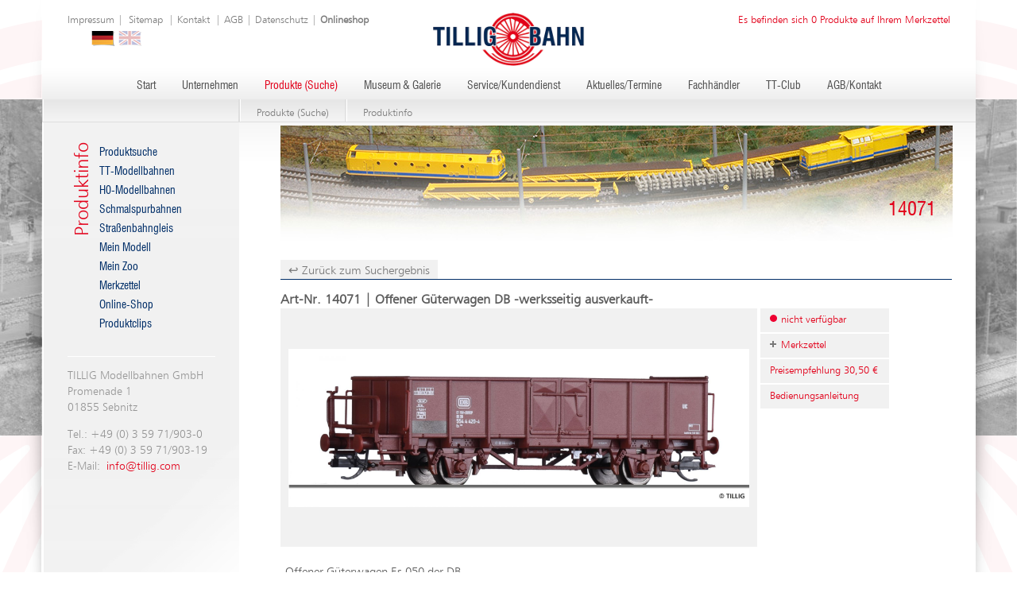

--- FILE ---
content_type: text/html; charset=UTF-8
request_url: https://www.tillig.com/Produkte/produktinfo-14071.html?
body_size: 4908
content:
<!DOCTYPE html>
<html dir="ltr" lang="de">
<head>
    <meta charset="utf-8" />
    <meta http-equiv="content-type" content="text/html; charset=utf-8">
    <meta name="viewport" content="width=device-width, initial-scale=1">
    <script src="https://cloud.ccm19.de/app.js?apiKey=cdbe534cbc4b3fe01f892f2339522a7561db86e1227ae96b&amp;domain=6951560923cb383dd8090092" referrerpolicy="origin"></script>

<title>TILLIG Modellbahnen | 14071</title>

<meta name="robots" content="index, follow">
<meta http-equiv="pragma" content="no-cache" />
<meta http-equiv="Cache-control" content="no-cache" />

<meta property="og:title" content="TILLIG Modellbahnen | 14071">
<meta property="og:type" content="website">   
<meta name="twitter:card" content="summary">
<meta name="twitter:title" content="TILLIG Modellbahnen | 14071">  
 
<link rel="icon" type="image/png" href="/favicon.png" sizes="120x120">          
<meta name="wot-verification" content="ab2d874b040f128b1ffb"/>        
<meta name="yandex-verification" content="1e0e35b2ca184d64" />
<meta name='Petal-Search-site-verification' content='42ef73441e'/>

<link rel="stylesheet" href="/css/normalize.css">
<link rel="stylesheet" href="/tpl/css/animate.min.css">
<link rel="stylesheet" href="/tpl/css/style.css?t=2025111101" type="text/css" media="screen" />
<link rel="stylesheet" href="/tpl/plugins/lightbox2_v2.11.4/css/lightbox.min.css" />

<script src="/js/jquery.min.js"></script>

<script async src="https://www.googletagmanager.com/gtag/js?id=G-HNSPG52PK2"></script>
<script type="text/javascript">
  window.dataLayer = window.dataLayer || [];
  function gtag(){dataLayer.push(arguments);}
  gtag('js', new Date());
  gtag('config', 'G-HNSPG52PK2');
</script>

<script src="https://www.google.com/recaptcha/api.js" async defer></script>

<script src="https://analytics.ahrefs.com/analytics.js" data-key="EUdKJjfky3xcP/ULmv1iow" async></script>

<script type="text/javascript">
    (function(c,l,a,r,i,t,y){
        c[a]=c[a]||function(){(c[a].q=c[a].q||[]).push(arguments)};
        t=l.createElement(r);t.async=1;t.src="https://www.clarity.ms/tag/"+i;
        y=l.getElementsByTagName(r)[0];y.parentNode.insertBefore(t,y);
    })(window, document, "clarity", "script", "nvesnepd31");
</script>

<style>
        .visually-hidden {
            position: absolute;
            width: 1px;
            height: 1px;
            padding: 0;
            margin: -1px;
            overflow: hidden;
            clip: rect(0, 0, 0, 0);
            white-space: nowrap;
            border: 0;
        }

        .skip-link {
            position: absolute;
            top: 0;
            left: 0;
            padding: .5rem 1rem;
            background: #000;
            color: #fff;
            z-index: 9999;
            transform: translateY(-150%);
        }

        .skip-link:focus {
            transform: translateY(0);
        }
</style>
</head>

<body >
<a href="#mainContent" class="skip-link">Zum Inhalt springen</a>
    
    
    <div id="siteBackground">
        <div id="bgLeft">
            <div id="bgRight">
                <div id="headBgShadow1">
                    <div id="headBgShadow">
                        <div class="header siteWidth" role="banner">
                            <div class="head-right">
                                <div class="element mainelement container"><div class="element merkzettel"><a href='/merkzettel.html'>
    
        Es befinden sich 0 Produkte auf Ihrem Merkzettel
    
</a>
<script class='merkzettelids'>[]</script></div></div>
                            </div>
                            <div class='sitemapLink'>
                                <div class="element mainelement container"><div class="element inhalt"><p><a href="/impressum.html">Impressum</a> |&nbsp;<a href="/sitemap.html">Sitemap</a>&nbsp;| <a href="/Kontakt.html">Kontakt</a>&nbsp;| <a href="https://www.tillig.com/Kontakt.html">AGB</a> | <a href="https://www.tillig.com/datenschutz.html">Datenschutz</a> | <strong><a href="https://shop.tillig.com/de/?refID=1000">Onlineshop</a></strong></p>  </div></div>
                            </div>
                            <div class="lang">
                                <div class="element mainelement container"><div class="element ShowLanguages"><a href="/1/produktinfo-1.html" class="de active "></a><a href="/eng/1/produktinfo-1.html" class=" eng"></a></div></div>
                            </div>

                            <div class="logo">
                                <a href='/index.html' aria-label="Zur Startseite von Tillig Modellbahnen">
                                    <img src="/tpl/images/logo.png" alt="Tillig Modelleisenbahnen" width="192" height="67">
                                </a>
                            </div>
                            <div class="navBar">
                                <nav class="main" aria-label="Hauptnavigation">
                                    <div class="element mainelement container"><div class="element mainelement menu"><ul><li id="node1"><div class="element menuepunkte"><a href="/index.html">Start</a></div></li><li id="node2"><div class="element menuepunkte"><a href="/Unternehmen.html">Unternehmen</a></div></li><li id="node46" class="active"><div class="element menuepunkte"><a href="/Produkte.html" class="active">Produkte (Suche)</a></div></li><li id="node39"><div class="element menuepunkte"><a href="/Museum_und_Galerie.html">Museum & Galerie</a></div></li><li id="node5"><div class="element menuepunkte"><a href="/Service.html">Service/Kundendienst</a></div></li><li id="node111"><div class="element menuepunkte"><a href="/aktuelles.html">Aktuelles/Termine</a></div></li><li id="node204"><div class="element menuepunkte"><a href="/Haendler.html">Fachhändler</a></div></li><li id="node6"><div class="element menuepunkte"><a href="/Club.html">TT-Club</a></div></li><li id="node8"><div class="element menuepunkte"><a href="/Kontakt.html">AGB/Kontakt</a></div></li></ul></div></div>
                                </nav>

                                <div class="search">
                                    <div class="element suche">
                                         <form action="/Produktsuche.html"
                                              method="post"
                                              role="search"
                                              aria-label="Website durchsuchen">
                                            <p>
                                                <label for="site-search" class="visually-hidden">Suchbegriff eingeben</label>
                                                <input type="text"
                                                       class="suchfeld"
                                                       name="search"
                                                       id="site-search"
                                                       value=""
                                                       placeholder="Suchen">
                                                <input type="submit"
                                                       class="suchbutton"
                                                       value="Suchen"
                                                       name="searchsub">
                                            </p>
                                        </form>
                                    </div>
                                </div>
                            </div>
                        </div>
                    </div>
                </div>

                

                <main id="mainContent" role="main">
                <div id="mainContent">
                    <div id="mainContentBgShadow1">
                        <div id="mainContentBgShadow">
                            <div class="mainContentBg">

    <div class="bread">
        <div class="youreHere">
            <!--<div class="element mainelement container"><div class="element inhalt"><p>Sie befinden sich hier</p>  </div></div>-->
        </div>
        <div class="crumbs">
            <div class="element mainelement container"><div class="element BreadCrumbs"><a href="Produkte.html">Produkte (Suche)</a><div class="sep"></div><a href="produktinfo.html">Produktinfo</a>
<script type="application/ld+json">{"@context":"https://schema.org","@type":"BreadcrumbList","itemListElement":[{"@type":"ListItem","position":1,"name":"Startseite","item":"https://www.tillig.com/"},{"@type":"ListItem","position":2,"name":"Produkte (Suche)","item":"https://www.tillig.com/Produkte.html"},{"@type":"ListItem","position":3,"name":"Produktinfo","item":"https://www.tillig.com/produktinfo.html"}]}</script></div></div>
        </div>

    </div>
    <div style="clear: both;"></div>

    <div id="left">
        <div class="location">
            Produktinfo
        </div>
        <div>
            <div class="element mainelement container"><div class="element mainelement menu"><ul><li id="node56"><div class="element menuepunkte"><a href="/Produktsuche.html">Produktsuche</a></div></li><li id="node47"><div class="element menuepunkte"><a href="/TT_Modellbahnen.html">TT-Modellbahnen</a></div></li><li id="node48"><div class="element menuepunkte"><a href="/H0_Modellbahnen.html">H0-Modellbahnen</a></div></li><li id="node125"><div class="element menuepunkte"><a href="/Schmalspurbahnen.html">Schmalspurbahnen</a></div></li><li id="node50"><div class="element menuepunkte"><a href="/Strassenbahngleis.html">Straßenbahngleis</a></div></li><li id="node365"><div class="element menuepunkte"><a href="/individuelle_modelle.html">Mein Modell</a></div></li><li id="node442"><div class="element menuepunkte"><a href="/mein_zoo.html">Mein Zoo</a></div></li><li id="node220"><div class="element menuepunkte"><a href="/merkzettel.html">Merkzettel</a></div></li><li id="node457"><div class="element menuepunkte"><a href="/online_shop.html">Online-Shop</a></div></li><li id="node430"><div class="element menuepunkte"><a href="/produktclips.html">Produktclips</a></div></li></ul></div></div>
        </div>
        <div style="clear: both;"></div>

        <div class='StaticContent'>
            <div class="element mainelement container"><div class="element inhalt"><p>TILLIG Modellbahnen GmbH<br />  Promenade 1<br />  01855 Sebnitz</p>    <p>Tel.: +49 (0) 3 59 71/903-0<br />  Fax: +49 (0) 3 59 71/903-19<br />  E-Mail:&nbsp;<a href="mailto:info@tillig.com">info@tillig.com</a></p>  </div></div>
        </div>

    </div>

    <div id="headimg" style="background-image: url(/dateien/KopfgrafikenSUB/kopfgrafik6.jpg);">
        <h1>14071</h1>
    </div>
    
    <div id="right">

        <div class="element mainelement container"><div class="element mainelement DatenListe"> 
<!-- produktdetail - Beginn de --> 
<div class="product full" data-id="14071">
    <a href="javascript:window.history.back();"> ↩ Zurück zum Suchergebnis</a>
    <div class="productHead">
        <h4>Art-Nr. 14071 | Offener Güterwagen DB -werksseitig ausverkauft-</h4>
    </div>

    <div class="productInfo">
        <div class="img">
            
                 <a href="/dateien/Produkte/TTModellbahnen/Gueterwagen/2achsig/14071.jpg" data-lightbox="image" data-title="14071 | Offener Güterwagen DB -werksseitig ausverkauft-"><img src="/dateien/Produkte/TTModellbahnen/Gueterwagen/2achsig/14071.jpg" alt="14071 | Offener Güterwagen DB -werksseitig ausverkauft-"></a>
                 
        </div>

        <div class="button full">
            <a class="button availableness unavailable">nicht verfügbar</a>
             
            <a href="?notepad=14071" class="button remember add" rel="nofollow">Merkzettel</a>
            <a href="?notepad=14071" class="button remember remove" rel="nofollow">Merkzettel</a>
            <a class="button price">Preisempfehlung 30,50 €</a>

            
            <a href="/dateien/Produkte/TTModellbahnen/Gueterwagen/Gueterwagensets/01035-36_01105-06_14030-34_70-84_86-97_367541-Güterwagen%20Omm52-55_2025_07_03.pdf" target="_blank" class="button handbuch pdf">Bedienungsanleitung</a>
            
            
              
            
        </div>
    </div>

    <div class="info">

        <div class="description">
           <p>Offener G&uuml;terwagen Es 050 der DB</p>

<p>Neuheit 2020</p>

<p><img alt="" src="https://www.tillig.com/dateien/Symbole/Artikel_ausverkauft.jpg" style="background-color:rgb(255, 255, 255); border:0px; font-size:12px; height:167px; vertical-align:middle; width:100px" /></p>

<p>&nbsp;</p>

        </div>

        <div class="icons">

        

        

        

        
                <div class="icon"> 
                    <div class="imagecontainer">
                        <img class="icon-image" src="/tpl/images/symbols/Epoche-IV.png" alt="Epoche IV Späte Bundesbahn (D) und Reichsbahn (DDR) Epoche (ca. 1965 bis 1990)" />
                    </div>
                    <span> <strong>Epoche IV Späte Bundesbahn (D) und Reichsbahn (DDR) Epoche (ca. 1965 bis 1990):</strong> Weitgehender Abschluss der Traktionsumstellung auf Diesel- und elektrischen Betrieb. Anwendung international vereinbarter Fahrzeugkennzeichnungen. Neue Farbkonzepte beim Fahrzeugpark.</span> 
                </div> 
        

        

        


            

            

            

            

            

            

            

            

            

            

            

            

            

            

            

            

             
                <div class="icon"> 
                    <div class="imagecontainer">
                        <img class="icon-image" src="/tpl/images/symbols/NEM-358-und-KKK.png" alt="Kupplungsaufnahme und Kurzkupplungskinematik" />
                    </div>
                    <span> Kupplungsaufnahme und Kurzkupplungskinematik </span> 
                </div> 
            

            

            

            
            

            

            


            

            

            

             
                <div class="icon"> 
                    <div class="imagecontainer">
                        <img class="icon-image" src="/tpl/images/symbols/TT.png" alt="Nenngröße TT, Maßstab 1:120, Spurweite 12mm" />
                    </div>
                    <span>Nenngröße TT, Maßstab 1:120, Spurweite 12mm</span>
                </div> 
            
          
  
            
          
          
      
  
  
              
          
          
            
 
             
                     
            
          

          
                        
 
             
          
                      

                      
  
            

            

            
          
                  
          

            
        

            

             
                <div class="icon"> 
                    <div class="imagecontainer">
                        <img class="icon-image" src="/tpl/images/symbols/svg/14plus.svg" height="20" alt="Altersfreigabe: Nicht für Kinder unter 14 Jahren geeignet." />
                    </div>
                    <span>Nicht für Kinder unter 14 Jahren geeignet. </span> 
                </div> 
            

            <div class="icon"> 
                <div class="imagecontainer">
                    <img class="icon-image" src="/tpl/images/symbols/Laenge-ueber-Puffer.png" alt="Länge über Puffer" />
                    </div>
                <span> Länge über Puffer 88 mm</span> 
            </div> 


            <div class="icon"> 
                <div class="imagecontainer">
                    <img class="icon-image" src="/tpl/images/gewicht.png" alt="Produktgewicht" />
                    </div>
                <span>  90g inkl. Verkaufsverpackung</span> 
            </div> 


        </div>
        <div class="hint">
            <img class="waste" alt="Hinweis" src="/tpl/images/waste.png"/> <p>Dieses Produkt darf am Ende seiner Nutzungsdauer nicht über den normalen Hausmüll entsorgt werden, sondern muss an einem Sammelpunkt für Recycling von elektronischen Geräten abgegeben werden. Bitte fragen Sie bei Ihrem Händler oder der Gemeindeverwaltung nach der zuständigen Entsorgungsstelle.</p>
        </div>
    </div>
    <div style="clear: both;"></div>
</div>
<!-- produktdetail - Ende --> 

</div></div>
    </div>

    <div style="clear: both;"></div>
</div>
                        </div>
                    </div>
                </div>
                </main>
                
                <div class='helper'>
                    <div class="train animate__animated animate__fadeInLeftBig animate__slower"></div>
                </div>
                
                <footer id="footer" role="contentinfo">
                    <div class="tracks" aria-hidden="true"></div>
                    <div class="footer" role="navigation" aria-label="Fußbereich mit sozialen Netzwerken und Einstellungen">
                      <div class="footer-box left">
                        <a href="https://www.instagram.com/tillig.modellbahnen.gmbh/" target="_blank" rel="noopener noreferrer" aria-label="Tillig Modellbahnen auf Instagram (öffnet in neuem Tab)">
                          <img src="/dateien/Instagram.png" alt="" class="icon-instagram" aria-hidden="true" />
                        </a>
                      </div>
                    
                      <div class="footer-box center"><div class="element mainelement container"><div class="element inhalt"><h4>TILLIG Modellbahnen GmbH | Promenade 1 | 01855 Sebnitz</h4>    <h4>Tel.: <a href="tel:+49359719030">+49 35971 903-0</a> | Fax: +49 35971 903-19 | E-Mail: <a class="mail" href="mailto:info@tillig.com">info@tillig.com</a></h4>    <p><a class="cookie" href="#" id="ccmopener" onclick="CCM.openWidget(); return false;">Cookie-Einstellungen</a></p>  </div></div>
                        
                      </div>
                    
                      <div class="footer-box right">
                        <a href="https://www.facebook.com/tilligbahn" target="_blank" rel="noopener noreferrer" aria-label="Tillig Modellbahnen auf Facebook (öffnet in neuem Tab)">
                          <img src="/dateien/logo_facebook.jpg" alt="" class="icon-facebook" aria-hidden="true" />
                        </a>
                      </div>
                    
                    </div>
                
                </footer>
            </div>
        </div>
    </div>



<script src="/js/modernizr.min.js"></script>
<script src="/tpl/plugins/lightbox2_v2.11.4/js/lightbox.min.js"></script>
<script src="/tpl/js/script.js"></script>

  
    
<script type="application/ld+json">
{
  "@context" : "https://schema.org",
  "@type" : "Organization",
  "url" : "https://www.tillig.com/",
  "@id": "https://www.tillig.com/#organization",
  "logo" : "https://www.tillig.com/tpl/images/logo.png",
  "image" : "https://www.tillig.com/tpl/images/logo.png",
  "email": "info@tillig.com",
  "address": {
    "@type": "PostalAddress",
    "addressLocality": "Sebnitz",
    "addressCountry": "DE",
    "addressRegion": "SN",
    "postalCode": "01855",
    "streetAddress": "Promenade 1"
  },
  "name": "TILLIG Modellbahnen GmbH",
  "telephone": "+49-35971-9030",
  "contactPoint" : [{
    "@type" : "ContactPoint",
    "telephone" : "+49-35971-9030",
    "contactType" : "customer service",
    "sameAs" : ["https://www.facebook.com/tilligbahn","https://www.instagram.com/tillig.modellbahnen.gmbh/"]
  }]
}
</script>
    
<script type="application/ld+json">
{
"@context": "https://schema.org",
"@type": "WebSite",
"@id": "https://www.tillig.com/#website",
"name": "TILLIG Modellbahnen GmbH",
"alternateName": ["Tillig", "TILLIG Modellbahnen", "TILLIG Sebnitz"],
"url": "https://www.tillig.com/",
"provider": [
        {
            "@type": "Organization",
            "@id": "https://www.formality.de/#organization",
            "name": "FORMALITY Deutschland",
            "url": "https://www.formality.de/"
        }
    ],
"creator": [
        {
            "@type": "Organization",
            "@id": "https://screenfox.de/#organization"
        },
        {
            "@type": "Person",
            "@id": "https://screenfox.de/#krauss.rene"
        }
    ],
"maintainer": [
        {
            "@type": "Organization",
            "@id": "https://screenfox.de/#organization"
        },
        {
            "@type": "Person",
            "@id": "https://screenfox.de/#krauss.rene"
        }
    ],
"publisher": [
            {
                "@type": "Organization",
                "@id": "https://www.tillig.com/#organization"
            }
    ]
}
</script>

           
<script src="/assets/js/ccm19-hide-button.js"></script>
<style>
    .ccm-powered-by { display:none;}
    .ccm-modal-inner { border: 5px solid #e2001a !important; box-shadow: 0 0 15px 7px rgba(0, 0, 0, 0.5) !important;}
</style>   
</body>
</html>
